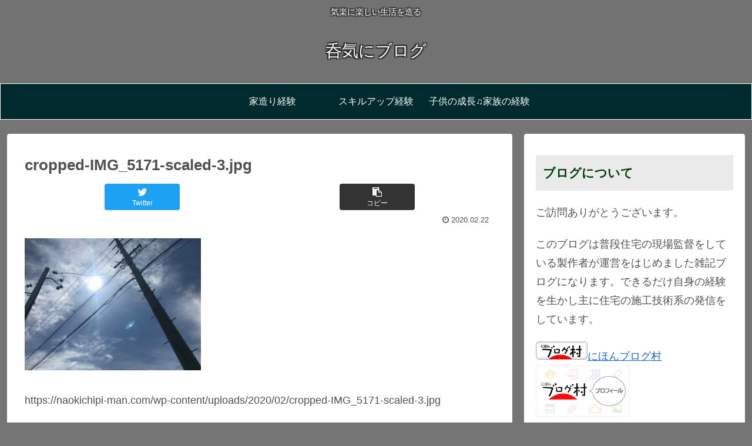

--- FILE ---
content_type: text/html; charset=utf-8
request_url: https://www.google.com/recaptcha/api2/aframe
body_size: 265
content:
<!DOCTYPE HTML><html><head><meta http-equiv="content-type" content="text/html; charset=UTF-8"></head><body><script nonce="FZaOUfryyvh269Jpy6hYqQ">/** Anti-fraud and anti-abuse applications only. See google.com/recaptcha */ try{var clients={'sodar':'https://pagead2.googlesyndication.com/pagead/sodar?'};window.addEventListener("message",function(a){try{if(a.source===window.parent){var b=JSON.parse(a.data);var c=clients[b['id']];if(c){var d=document.createElement('img');d.src=c+b['params']+'&rc='+(localStorage.getItem("rc::a")?sessionStorage.getItem("rc::b"):"");window.document.body.appendChild(d);sessionStorage.setItem("rc::e",parseInt(sessionStorage.getItem("rc::e")||0)+1);localStorage.setItem("rc::h",'1768817966626');}}}catch(b){}});window.parent.postMessage("_grecaptcha_ready", "*");}catch(b){}</script></body></html>